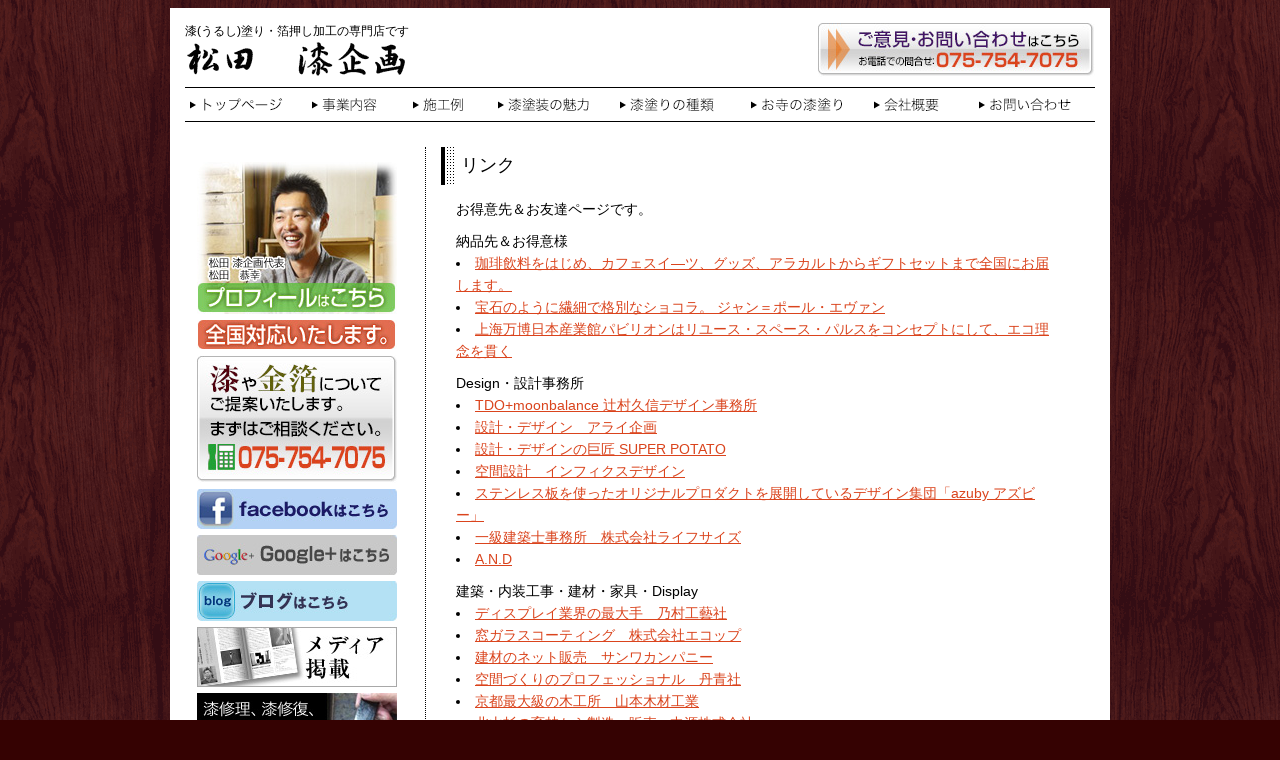

--- FILE ---
content_type: text/html
request_url: http://www.matsuda-urushi.com/link/
body_size: 4231
content:
<?xml version="1.0" encoding="UTF-8"?>
<!DOCTYPE html PUBLIC "-//W3C//DTD XHTML 1.0 Transitional//EN" "http://www.w3.org/TR/xhtml1/DTD/xhtml1-transitional.dtd">
<html xmlns="http://www.w3.org/1999/xhtml" lang="ja" xml:lang="ja">
<link href="https://plus.google.com/{+PageId}" rel="publisher" />
<head>
<meta http-equiv="Content-Language" content="ja" />
<meta http-equiv="Content-Type" content="text/html; charset=UTF-8" />
<meta http-equiv="content-script-type" content="text/javascript" />
<meta name="keyword" content="建築内装漆塗り,店舗内装漆塗り,住宅内装漆塗り加工,漆　修理,漆建材,漆塗り現場加工,建築現場金箔押し加工,漆(うるし)製品制作" />
<meta name="description" content="店舗内装や住宅内装に漆塗り・箔押し加工をいたします。100％個別対応の漆(うるし)塗り加工を得意とし、漆や箔加工を施した魅力的な内装用の建材も制作。漆塗りの修理・修復も経験豊富です。漆塗りの現場出張も全国対応。" />
<meta http-equiv="Content-Style-Type" content="text/css" />
<link rel="EditURI" type="application/rsd+xml" title="RSD" href="http://www.matsuda-urushi.com/rsd.xml" />
<link rel="stylesheet" href="/css/style.css" type="text/css" />

<link rel="stylesheet" href="../css/link.css" type="text/css" />
<title>漆・箔の専門店,店舗内装・個人住宅の漆塗り・箔押し加工はお任せ下さい</title>
</head>
<body>
<!--// wrapper //-->
<div id="wrapper">
<!--// header //-->
<div id="header">
<div id="description">
<h2>漆(うるし)塗り・箔押し加工の専門店です<h2>
<div id="header-logo"><a href="/"><img src="/common/logo-top.gif" width="221" height="37" alt="松田 漆企画" /></a></div></div>
<div id="head-inquiry"><a href="/inquiry/index.php"><img src="/common/btn-inquiry.jpg" width="277" height="54" alt="漆塗り・箔加工お問い合わせ" /></a></div>
<div class="clear-both"><hr /></div>
<div id="header-navi"><a href="/"><img src="/common/btn-topnavi-01.gif" alt="トップページ" /></a><a href="/activities/index.html"><img src="/common/btn-topnavi-02.gif" alt="事業内容" /></a><a href="/result/index.html"><img src="/common/btn-topnavi-03.gif" alt="うるし加工・箔押し加工の施工例" /></a><a href="/goodpoint/index.html"><img src="/common/btn-topnavi-04.gif" alt="うるし塗装の魅力" /></a><a href="/proposal/index.html"><img src="/common/btn-topnavi-05.gif" alt="漆塗りの種類" /></a><a href="/tera/index.html"><img src="/common/btn-topnavi-06.gif" alt="お寺の漆塗り" /></a><a href="/company/index.html"><img src="/common/btn-topnavi-07.gif" alt="京都・漆塗り屋｜松田　漆企画｜会社概要" /></a><a href="/inquiry/index.php"><img src="/common/btn-topnavi-08.gif" alt="うるし・箔押しのお問い合わせ" /></a></div>

</div>
<!--// header-end //-->

<!--// side //-->
<div id="side">
<div class="btn2"><a href="/profile/index.html"><img src="/common/bn-profile.jpg" alt="京都漆塗り職人プロフィール" /></a></div>
<div class="btn2"><img src="/common/bn-zenkoku.jpg" alt="漆塗り,箔加工の全国対応いたします" /></div>
<div class="btn2"><a href="/inquiry/index.php"><img src="/common/bn-inquiry.jpg" alt="漆・箔加工お問い合わせ" /></a></div>
<div class="btn2"><a href="http://www.facebook.com/matsuda.urushi" target="_blank"><img src="/common/bn-facebook.jpg" alt="フェイスブック" /></a></div>
<div class="btn2"><a href="https://plus.google.com/102178075743540042665" target="_blank"><img src="/common/bn-google.jpg" alt="Google+ " /></a></div>
<div class="btn2"><a href="/kiyo-blog/"><img src="/common/bn-blog.jpg" alt="漆塗り職人「恭」ブログ" /></a></div>
<div class="btn2"><a href="/media/"><img src="/common/btn-media.jpg" alt="漆・メディア掲載" /></a></div>
<div class="btn2"><a href="/repair/"><img src="/common/bn-repair.jpg" alt="漆修理・漆修復・漆塗り直しのご紹介" /></a></div>

<div class="news-title">2015.04.28更新</div>


<div class="address">
松田　漆企画<br />
〒600-8886<br />
京都市下京区西七条北月読町78<br />
TEL 075-754-7075<br />
FAX 075-314-3437<br />

<p><a href="/link/">→リンク</a></p>
</div>
<div class="btn"><a href="http://www.kyoto-takumi.jp/" target="_blank"><img src="/common/bn-takumi.jpg" alt="漆塗り家庭祭壇" /></a></div>

</div>
<!--// side-end //-->
<!--// main //-->
<div id="main">
<div class="sub-title">リンク</div>
<div class="contents-text">
お得意先＆お友達ページです。
</div>
<div class="contents-text">
納品先＆お得意様
<li><a href="http://www.marufukucoffeeten.com/">珈琲飲料をはじめ、カフェスイ―ツ、グッズ、アラカルトからギフトセットまで全国にお届します。</a></li>
<li><a href="http://www.jph-japon.co.jp/">宝石のように繊細で格別なショコラ。  ジャン＝ポール・エヴァン</a></li>
<li><a href="http://jp.expo2010.cn/c/jp_qy_tpl_90.htm">上海万博日本産業館パビリオンはリユース・スペース・パルスをコンセプトにして、エコ理念を貫く</a></li>
</div>
<div class="contents-text">
Design・設計事務所
<li><a href="http://www.tsujimura-hisanobu.com/"target="_top">TDO+moonbalance 辻村久信デザイン事務所</a></li>
<li><a href="http://www.araikikaku.com/"target="_top">設計・デザイン　アライ企画</a></li>
<li><a href="http://www.superpotato.jp/"target="_top">設計・デザインの巨匠 SUPER POTATO</a></li>
<li><a href="http://www.infix-design.com/"target="_top">空間設計　インフィクスデザイン</a></li>
<li><a href="http://azuby-japan.com/index.html"target="_top">ステンレス板を使ったオリジナルプロダクトを展開しているデザイン集団「azuby アズビー」</a></li>
<li><a href="http://www.life-size.co.jp/"target="_top">一級建築士事務所　株式会社ライフサイズ</a></li>
<li><a href="http://www.and-design.jp/"target="_top">A.N.D</a></li>
</div>
<div class="contents-text">
建築・内装工事・建材・家具・Display
<li><a href="http://www.nomurakougei.co.jp/"target="_top">ディスプレイ業界の最大手　乃村工藝社</a></li>
<li><a href="http://www.ecop.jp/"target="_top">窓ガラスコーティング　株式会社エコップ</a></li>
<li><a href="http://www.sanwacompany.co.jp/"target="_top">建材のネット販売　サンワカンパニー</a></li>
<li><a href="http://www.tanseisha.co.jp/"target="_top">空間づくりのプロフェッショナル　丹青社</a></li>
<li><a href="http://www.yama-moku.co.jp/"target="_top">京都最大級の木工所　山本木材工業</a></li>
<li><a href="http://www.nakagen.jp/" target="_top">北山杉の育林から製造・販売 - 中源株式会社</a></li>
<li><a href="http://www.cosmo-lincs.co.jp/"target="_top">電気工事のスペシャリストが集まる電気設備工事店「コスモテック」</a></li>
<li><a href="http://www.nishizaki.co.jp/" target="_top">特注家具・ニシザキ工芸</a></li>
<li><a href="http://www.architecturelink.jp/" target="_top">建築リンク</a></li>
</div>
<div class="contents-text">
Product
<li><a href="http://www.imatetsu.co.jp/pc/"target="_top">板金加工・精密板金加工　今西鉄工所</a></li>
<li><a href="http://www.mmjp.or.jp/kyoto-rmp/top"target="_top">京都・和流雑貨　おむすびポーチ　リテール・マネージメントプランニング</a></li>
<li><a href="http://kohchosai.co.jp/"target="_top">公長斎小菅</a></li>
<li><a href="http://www.kanaamitsuji.com/"target="_top">金網つじ</a></li>
<li><a href="http://www.yamaseki.com/"target="_top">京都・山科　山本石材店</a></li>
<li><a href="http://www.kyobiijt.co.jp/"target="_top">亥之吉～いのきち～京都発信の新しい和柄。染め屋だからできるテキスタイル商品</a></li>
<li><a href="http://www.kyoto-takumi.jp/" target="_top">京の伝統工芸の技【漆塗り家庭祭壇】</a></li>
<li><a href="http://www.tsujitoku.net/" target="_top">懐紙の京都 「辻徳」 株式会社辻商店</a></li>
</div>
<div class="contents-text">
Gift
<li><a href="http://www.okomeya.net/gift/"target="_top">内祝いのお返しに芸能人・モデルご用達 安心品質で人気のお米ギフト</a></li>
</div>
<div class="contents-text">
Produse
<li><a href="http://www.site-index.net/"target="_top">ホームページに関するご要望に身軽なフットワークですばやく且つ細やかにお応えいたします。</a></li>
<li><a href="http://www.jmpint.com/#business"target="_top">ゼロからのものをプロデュースし、形にする JMP international</a></li>
</div>
<div class="contents-text">
Friends
<li><a href="http://katahaba.laff.jp/"target="_top">よしもと芸人チョコレートプラネット長田による日々のブログ</a></li>
<li><a href="http://ameblo.jp/teketou5454/"target="_top">コヂ×２の両手放し運転（超テケトウ</a></li>
<li><a href="http://blogs.yahoo.co.jp/npka43581" target="_top">ととりのブログ</a></li>
</div>
<div class="contents-text">
Other
<li><a href="http://kyotobunka-v.net/index.html" target="_top">京都府文化環境部文化芸術室</a></li>
</div>

</div>
<div class="clear-both"><hr /></div>

<!--// main-end //-->

<!--// footer //-->
<div id="footer">
<img src="/common/img-copyright.gif" alt="copyright" />
</div>
<!--// footer-end //-->


</div>
<!--// wrapper-end //-->
<script type="text/javascript">
var gaJsHost = (("https:" == document.location.protocol) ? "https://ssl." : "http://www.");
document.write(unescape("%3Cscript src='" + gaJsHost + "google-analytics.com/ga.js' type='text/javascript'%3E%3C/script%3E"));
</script>
<script type="text/javascript">
try {
var pageTracker = _gat._getTracker("UA-3701165-2");
pageTracker._trackPageview();
} catch(err) {}</script>
</body>
</html>


--- FILE ---
content_type: text/css
request_url: http://www.matsuda-urushi.com/css/style.css
body_size: 870
content:
body {	margin: 0px 0px 0px 0px;	color:#000000;	background-color: #350202;	font-family:sans-serif;	background-image:url(../common/bg-main.gif);}h1{font-size:14px;font-weight: normal;margin: 0px;}h2{font-size:12px;font-weight: normal;margin: 0px;}h3{font-size:14px;font-weight: normal;margin: 0px;}img{	border:0;}link{color:#DA441D;}a:link{color:#DA441D;}a:hover{	color:#E5761F;	text-decoration:underline;}a:visited{color:#BB4121;}.red{color:#D0001E;}.clear-both{	clear:both;	padding:0px;}.clear-both hr{	display:none;}#wrapper{	background-color: #FFFFFF;	margin-top: 8px;	margin-bottom: 8px;	margin-right: auto;	margin-left: auto;	width:940px;}#header{	margin-right: auto;	margin-left: auto;	padding-top:10px;;	padding-bottom:10px;;	width:910px;}#description{	padding-top:5px;	padding-bottom:5px;	width:241px;	float:left;}#header-logo{	width:221px;}#head-inquiry{	padding-top:5px;	width:277px;	float:right;}#header-navi{	margin-top:5px;	border-top:solid #000000 1px;	border-bottom:solid #000000 1px;	padding-left:5px;;	width:905px;}#img-top{	margin-right: auto;	margin-left: auto;	width:910px;}#side{	font-size:12px;	margin-top:15px;	margin-left:15px;	width:216px;	border-right:dotted #000000 1px;	padding:12px;	float:left;}.p-title{	font-size:12px;	width:206px;	padding-top:9px;	padding-bottom:9px;	padding-left:10px;	margin-bottom:10px;	border-bottom:dotted #666666 1px;	background-image:url(../common/img-arrow.gif);	background-repeat:no-repeat;	background-position:top left;}.p-img{	float:left;	width:50px;	padding-bottom:5px;}.link-p{	float:left;	padding-left:5px;	width:150px;}.news-title{	font-size:12px;	width:206px;	padding-top:9px;	padding-bottom:9px;	padding-left:10px;	margin-bottom:10px;	border-bottom:dotted #666666 1px;	background-image:url(../common/img-arrow.gif);	background-repeat:no-repeat;	background-position:top left;}.news-text{	padding-top:6px;	padding-bottom:6px;	font-size:12px;	width:216px;}.address{	padding-top:10px;	padding-bottom:10px;	font-size:12px;	width:216px;}.btn{	padding-top:10px;	padding-bottom:10px;	font-size:12px;	width:216px;}.btn2{	padding-top:3px;	padding-bottom:3px;	font-size:12px;	width:216px;}#main{	padding-left:15px;	margin-top:15px;	margin-bottom:15px;	width:655px;	float:left;}.main-title{	width:600px;	padding-left:20px;	font-size:18px;	padding-top:6px;	padding-bottom:8px;	margin-bottom:3px;}.sub-title{	width:600px;	padding-left:20px;	font-size:18px;	padding-top:6px;	padding-bottom:8px;	background-image:url(../common/bg-subtitle.gif);	background-repeat:no-repeat;	background-position:top left;	margin-bottom:3px;}#footer{	padding-top:20px;	padding-bottom:8px;	margin-bottom:10px;	margin-right: auto;	margin-left: auto;	width:940px;	font-size:12px;	text-align:center;	background-color: #000000;}

--- FILE ---
content_type: text/css
request_url: http://www.matsuda-urushi.com/css/link.css
body_size: 748
content:
.link-item-box{	width:600px;	padding:10px;	border:solid #666666 1px;	margin-bottom:20px;}.link-item-box .red{	font-color:#FF0000;	font-size:10px;}.item-name{	padding-top:5px;	padding-bottom:5px;	margin-bottom:10px;	font-size:12px;	width:600px;	border-bottom:dotted #666666 1px;}.item-text{	padding-top:5px;	padding-bottom:5px;	width:500px;	font-size:12px;	line-height:160%;}.link-box{	float:left;	width:100px;	padding-right:10px;	padding-bottom:10px;	font-size:12px;}.link-box2{	float:left;	width:75px;	padding-right:10px;	padding-bottom:10px;	font-size:12px;}.contents-text{	padding-top:10px;	padding-left:15px;	line-height:160%;	width:600px;	font-size:14px;}.contents-text p{	padding-bottom:20px;}